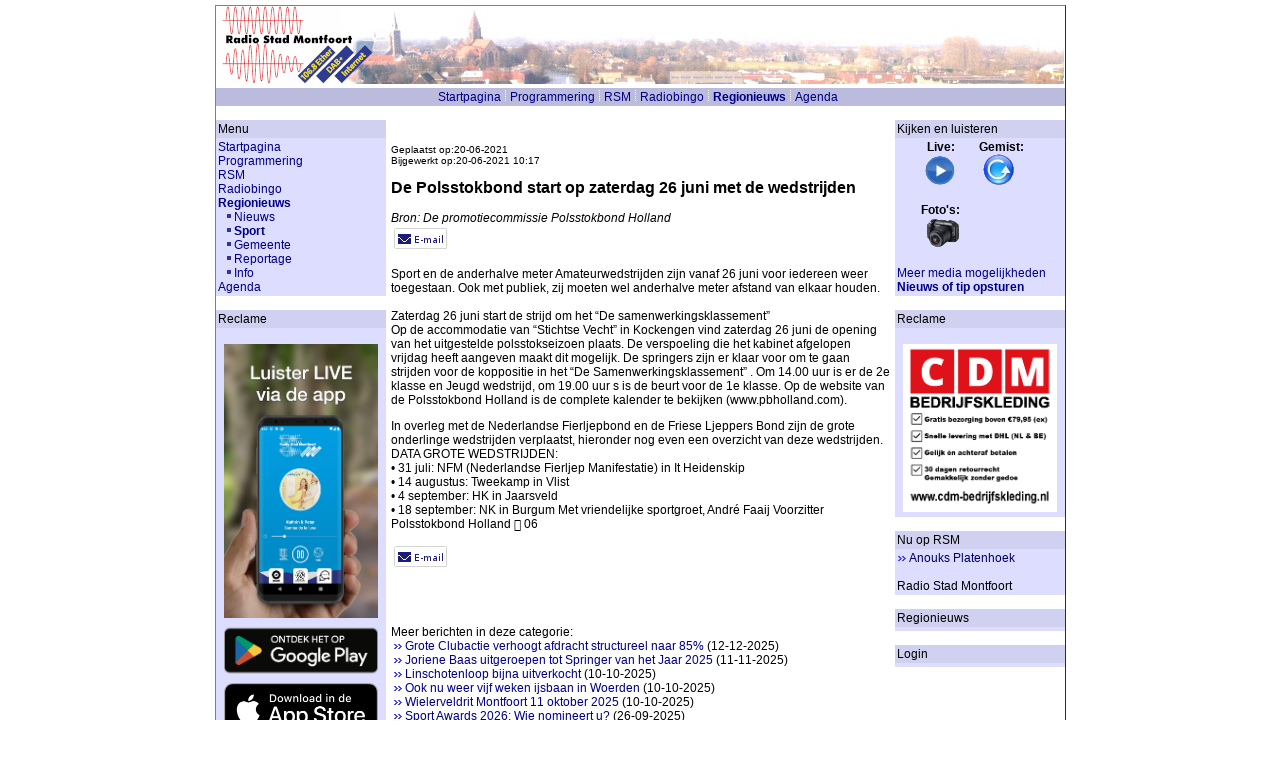

--- FILE ---
content_type: text/html; charset=iso-8859-1
request_url: https://www.radiostadmontfoort.nl/cms/index.php?id=00015776
body_size: 7520
content:
<!DOCTYPE HTML>
<head>
  <link rel="alternate" type="application/rss+xml" title="Radio Stad Montfoort :: Lokaal nieuws" href="https://rss.radiostadmontfoort.nl/">
  <title>RSM: De Polsstokbond start op zaterdag 26 juni met de wedstrijden</title>
  <meta http-equiv="Content-Type" content="text/html; charset=iso-8859-1" >
  <meta name="format" content="text/xhtml" >
  <meta name="robots" content="index,follow" >
  <meta name="title" content="RSM: De Polsstokbond start op zaterdag 26 juni met de wedstrijden" >
    		 
    <meta name="author" content="(c) St. Radio Stad Montfoort" >
  <meta name="keywords" content="">
    <meta property="og:image" content="https://www.radiostadmontfoort.nl/cms/img/rsm_logo%20200px%20kleur%20vierkant.png" />
  <meta property="og:url" content="https://www.radiostadmontfoort.nl/cms/index.php?id=00015776" />
  <meta property="og:title" content="RSM: De Polsstokbond start op zaterdag 26 juni met de wedstrijden" />
  <meta property="og:type" content="article" />
	
		
	<!-- no editor -->
	<script language="JavaScript" type="text/javascript">
	<!--


	function sendmessage(user_id)
	{
	        window.open("message.php?docinput[lang]=nl&session_passwd=&session_userid=&send_message=" + user_id, "SendInstantMessage", "width=309,height=269,dependent=yes,toolbar=no,menubar=no,scrollbars=yes,resizable=no,status=no,location=no");
	}


	function open_print_window()
        {
        	window.open("index.php?id=00015776&id=00015776&docinput%5Bdesign%5D=Printable","print","width=600,height=400,dependent=yes,toolbar=no,menubar=no,scrollbars=yes,resizable=yes,status=no,location=no");
        }

	// -->
	</script>

      <script language="JavaScript" type="text/javascript">
        function showTopImage()
        {
            var testImg = new Image();
            testImg.src = "http://www.radiostadmontfoort.nl/cms/2220.html";
        } 
      </script>

			<script src="https://apis.google.com/js/platform.js" async defer>
			  {lang: 'nl'}
			</script>				<link rel="stylesheet" type="text/css" href="css/rsm.css" >	
	
	
	<script type="text/javascript">

  var _gaq = _gaq || [];
  _gaq.push(['_setAccount', 'UA-25261843-1']);
  _gaq.push(['_trackPageview']);

  (function() {
    var ga = document.createElement('script'); ga.type = 'text/javascript'; ga.async = true;
    ga.src = ('https:' == document.location.protocol ? 'https://ssl' : 'http://www') + '.google-analytics.com/ga.js';
    var s = document.getElementsByTagName('script')[0]; s.parentNode.insertBefore(ga, s);
  })();
</script>


</head>


<body onCopy="showTopImage();" background="" bgcolor="#ffffff"  link="#000066" vlink="#000044" text="#000000">
<center>

<table class="bodyTable" align="center" cellspacing="0" cellpadding="0" >
      <tr><td class="bodyTableContent">
			

<table class="headerTable" >
<tr>
<td class="headerTableContent">

<!--  <script type="text/javascript" src="//www.radiostadmontfoort.nl/cms/rsm/jquery.min.js"></script>
  <script type="text/javascript">
	-->
<!--
  </script>
	-->
  <div id="dynamic_headbanner">
	<img src="//www.radiostadmontfoort.nl/cms/img/banner/banner_01.png">
	</div>
<!-- &nbsp; -->


</td>
</tr>
</table>

<table width="100%" cellpadding="1" cellspacing="0" border="0" bgcolor="#bbbbdd">
<tr>
<!--  <td width="180">&nbsp;</td> -->
<td align="center" bgcolor="#bbbbdd" style="color: white;">
<table cellpadding="0" cellspacing="0" border="0"><tr>
<td><a href="index.php?id=00000001" style="">Startpagina</a></td><td><img src="img/nav_sep.png" hspace="0" vspace="0" width="9" height="13" border="0" alt=""></td><td><a href="index.php?id=00000008" style="">Programmering</a></td><td><img src="img/nav_sep.png" hspace="0" vspace="0" width="9" height="13" border="0" alt=""></td><td><a href="index.php?id=00000094" style="">RSM</a></td><td><img src="img/nav_sep.png" hspace="0" vspace="0" width="9" height="13" border="0" alt=""></td><td><a href="index.php?id=00001068" style="">Radiobingo</a></td><td><img src="img/nav_sep.png" hspace="0" vspace="0" width="9" height="13" border="0" alt=""></td><td><a href="index.php?id=00000230" style="font-weight: bold;">Regionieuws</a></td><td><img src="img/nav_sep.png" hspace="0" vspace="0" width="9" height="13" border="0" alt=""></td><td><a href="index.php?id=00001356" style="">Agenda</a></td></tr></table>
</td>
<td align="right" bgcolor="#bbbbdd" style="color: white;">
<table cellpadding="0" cellspacing="0" border="0"><tr><td></td></tr></table>
</td></tr></table>





<table width="100%" cellpadding="0" cellspacing="0" border="0" bgcolor=""><tr><td height="500" width="170" valign="top" align="left" bgcolor="#ffffff"> 
<img src="img/pixel.gif" border="0" height="10" width="170" alt=""><table width="170" cellpadding="2" cellspacing="0" border="0" bgcolor=""><tr>
<td bgcolor="#d0d0f0" align="left">Menu</td></tr><tr><td bgcolor="#ddddff" align="left"><a href="index.php?id=00000001" class="normalNav">Startpagina</a><br >
<a href="index.php?id=00000008" class="normalNav">Programmering</a><br >
<a href="index.php?id=00000094" class="normalNav">RSM</a><br >
<a href="index.php?id=00001068" class="normalNav">Radiobingo</a><br >
<a href="index.php?id=00000230" class="selectedNav">Regionieuws</a><br >
&nbsp;&nbsp;<img src="img/default_nav.gif" border="0" alt=""><a href="index.php?id=00000003" class="normalNav">Nieuws</a><br >
&nbsp;&nbsp;<img src="img/default_nav.gif" border="0" alt=""><a href="index.php?id=00000232" class="selectedNav">Sport</a><br >
&nbsp;&nbsp;<img src="img/default_nav.gif" border="0" alt=""><a href="index.php?id=00000234" class="normalNav">Gemeente</a><br >
&nbsp;&nbsp;<img src="img/default_nav.gif" border="0" alt=""><a href="index.php?id=00000236" class="normalNav">Reportage</a><br >
&nbsp;&nbsp;<img src="img/default_nav.gif" border="0" alt=""><a href="index.php?id=00000237" class="normalNav">Info</a><br >
<a href="index.php?id=00001356" class="normalNav">Agenda</a><br >
 
</td></tr></table><br ><table width="170" cellpadding="2" cellspacing="0" border="0" bgcolor=""><tr>
<td bgcolor="#d0d0f0" align="left">Reclame</td></tr><tr><td bgcolor="#ddddff" align="left"><CENTER><br><a href="/cms/00016528.html"><img width=154 src="img/ads/rsm-download-app.png" alt="Download de Radio Stad Montfoort app" border=0></a><br><a href='https://play.google.com/store/apps/details?id=nl.mitchellvermaning.radiostadmontfoort&gl=NL&pcampaignid=pcampaignidMKT-Other-global-all-co-prtnr-py-PartBadge-Mar2515-1' target='_blank'><img alt='Ontdek het op Google Play' width=154 src='https://play.google.com/intl/en_us/badges/static/images/badges/nl_badge_web_generic.png'/></a><br><a href='https://apps.apple.com/app/radio-stad-montfoort/id1617280256' target='_blank'><img alt='Ontdek het in de Apple App Store' width=154 src='img/ads/download-app-store.png'/></a><br><br><a href="https://www.radiostadmontfoort.nl/cms/00000081.html" target="_blank"><img src="img/ads/banner-promo.png" alt="Adverteren op de website van RSM" title="Adverteren op de website van RSM" border=0></a><br></CENTER></td></tr></table><br ><table width="170" cellpadding="2" cellspacing="0" border="0" bgcolor=""><tr>
<td bgcolor="#d0d0f0" align="left">Zoeken</td></tr><tr><td bgcolor="#ddddff" align="left"></td></tr></table><br ></td><td height="500" width="5" valign="top" bgcolor="#ffffff">
<img src="img/pixel.gif" width="5" border="0" alt=""></td><td width="100%" valign="top" bgcolor="#ffffff" align="left"><br ><br><p class="newsDate">Geplaatst op:20-06-2021<br>Bijgewerkt op:20-06-2021 10:17</p><h2>De Polsstokbond start op zaterdag 26 juni met de wedstrijden</h2><i>Bron: De promotiecommissie Polsstokbond Holland</i><table><tr><td><a href="index.php?id=00015776&action=send_email" title="Stuur e-mail"><img alt="" src="img/mail2.png" border=0></a>
&nbsp;&nbsp;</td></tr></table><p class="justify"></p><p>Sport en de anderhalve meter Amateurwedstrijden zijn vanaf 26 juni voor iedereen weer toegestaan. Ook met publiek, zij moeten wel anderhalve meter afstand van elkaar houden.<br /><br />Zaterdag 26 juni start de strijd om het &ldquo;De samenwerkingsklassement&rdquo;<br />Op de accommodatie van &ldquo;Stichtse Vecht&rdquo; in Kockengen vind zaterdag 26 juni de opening van het uitgestelde polsstokseizoen plaats. De verspoeling die het kabinet afgelopen vrijdag heeft aangeven maakt dit mogelijk. De springers zijn er klaar voor om te gaan strijden voor de koppositie in het &ldquo;De Samenwerkingsklassement&rdquo; . Om 14.00 uur is er de 2e klasse en Jeugd wedstrijd, om 19.00 uur s is de beurt voor de 1e klasse. Op de website van de Polsstokbond Holland is de complete kalender te bekijken (www.pbholland.com).</p><p>In overleg met de Nederlandse Fierljepbond en de Friese Ljeppers Bond zijn de grote onderlinge wedstrijden verplaatst, hieronder nog even een overzicht van deze wedstrijden.<br />DATA GROTE WEDSTRIJDEN:<br />&bull; 31 juli: NFM (Nederlandse Fierljep Manifestatie) in It Heidenskip<br />&bull; 14 augustus: Tweekamp in Vlist<br />&bull; 4 september: HK in Jaarsveld<br />&bull; 18 september: NK in Burgum Met vriendelijke sportgroet, Andr&eacute; Faaij Voorzitter Polsstokbond Holland &#61481; 06</p><table><tr><td><a href="index.php?id=00015776&action=send_email" title="Stuur e-mail"><img alt="" src="img/mail2.png" border=0></a>
&nbsp;&nbsp;</td></tr></table></p><br /><br /></p><p>Meer berichten in deze categorie:<br /><img src="img/default_arrow.gif" border="0" hspace="2" width="10" height="7"><a title="Grote Clubactie verhoogt afdracht structureel naar 85%
7 verenigingen in Montfoort ontvangen nu â‚¬24.130,65

Een historisch besluit sinds de oprichting van de Grote Clubactie in 1972:
het..." href="00018509.html">Grote Clubactie verhoogt afdracht structureel naar 85%</a> (12-12-2025)<br />
<img src="img/default_arrow.gif" border="0" hspace="2" width="10" height="7"><a title="Montfoort, 8 november 2025 â€“ Tijdens het jaarfeest van Polsstokbond
Holland is Joriene Baas unaniem verkozen tot Springer van het Jaar 2025. De
prijs vormt de bekroning op een indrukwekkend..." href="00018443.html">Joriene Baas uitgeroepen tot Springer van het Jaar 2025</a> (11-11-2025)<br />
<img src="img/default_arrow.gif" border="0" hspace="2" width="10" height="7"><a title="Vanaf vorige week kon iedereen zich inschrijven voor de 46e editie van de
Linschotenloop. Een week later zijn bijna alle startbewijzen uitverkocht.
Het hardloopevenement vindt dit jaar plaats op..." href="00018398.html">Linschotenloop bijna uitverkocht</a> (10-10-2025)<br />
<img src="img/default_arrow.gif" border="0" hspace="2" width="10" height="7"><a title="Er komt weer een Rotary-ijsbaan op het Woerdense Kerkplein. Met hulp van
ruim honderd vrijwilligers en stagiairs, ligt de baan er van 29 november
tot en met 4 januari. Al veertien jaar brengt de..." href="00018389.html">Ook nu weer vijf weken ijsbaan in Woerden</a> (10-10-2025)<br />
<img src="img/default_arrow.gif" border="0" hspace="2" width="10" height="7"><a title="Zaterdag 11 oktober wordt de jaarlijkse veldrit in Montfoort verreden.
Locatie is het Stadsparek bij de Parklaan. 

Programma: 
1e jaars Nieuweling  2e jaars Nieuweling om 10:30 uur

1e jaars..." href="00018388.html">Wielerveldrit Montfoort 11 oktober 2025</a> (10-10-2025)<br />
<img src="img/default_arrow.gif" border="0" hspace="2" width="10" height="7"><a title="Bent u trots op een sporter, coach, vrijwilliger of team uit onze sportieve
gemeente? Nomineer hen dan voor de Sport Awards 2026 en geef hen de
erkenning die ze verdienen!

Na het succes van..." href="00018366.html">Sport Awards 2026: Wie nomineert u?</a> (26-09-2025)<br />
<img src="img/default_arrow.gif" border="0" hspace="2" width="10" height="7"><a title="7 clubs uit Montfoort op pad voor hun vereniging!
Start Grote Clubactie: leden komen in actie voor het verenigingsleven

Op 20 september gaat de Grote Clubactie weer van start. Leden van..." href="00018354.html">Grote Clubactie</a> (18-09-2025)<br />
<img src="img/default_arrow.gif" border="0" hspace="2" width="10" height="7"><a title="NK fierljeppen in Friesland levert drie kampioenen uit Holland op

Het Nederlands Kampioenschap Fierljeppen 2025 in It Heidenskip is een
onvergetelijke wedstrijd geworden voor de Hollandse bond,..." href="00018320.html">NK fierljeppen in Friesland levert drie kampioenen uit Holland op</a> (02-09-2025)<br />
<img src="img/default_arrow.gif" border="0" hspace="2" width="10" height="7"><a title="Records en waterballet, de Snacker Dekker Bokaal was een groot succes.

Na een mooie zonovergoten dag, waarop ook het NK Jeugd werd gesprongen,
mochten de Hollandse toppers zich opmaken voor een..." href="00018306.html">Snacker Dekker Bokaal Zegveld 23 augustus 2025</a> (25-08-2025)<br />
<img src="img/default_arrow.gif" border="0" hspace="2" width="10" height="7"><a title="Vier verrassende kampioenen, Ã©Ã©n historisch record: Joriene Baas schrijft
geschiedenis

Het Hollands Kampioenschap in Linschoten had alles: records, verrassingen
en een publiek dat op de banken..." href="00018295.html">Hollands Kampioenschap polsstokverspringen Linschoten</a> (18-08-2025)<br />
<img src="img/default_arrow.gif" border="0" hspace="2" width="10" height="7"><a title="Afgelopen zaterdag 9 augustus vond in Polsbroekerdam de Nico Sluis
Vleeswaren Bokaal plaats. Onder mooie omstandigheden wisten Erwin
Timmerarends (Bodegraven, foto)) en Tessa Kramer (Schoonhoven) te..." href="00018284.html">Polsstokverspringers excelleren in Polsbroekerdam</a> (11-08-2025)<br />
<img src="img/default_arrow.gif" border="0" hspace="2" width="10" height="7"><a title="Afgelopen zaterdag 2 augustus sprongen de polsstokverspringers in It
Heidenskip op de Nationale Fierljep Manifestatie (NFM). Dit is ieder jaar
weer Ã©Ã©n van de hoogtepunten van het seizoen...." href="00018275.html">Fierljepper Germ Terpstra steelt de show op de NFM</a> (04-08-2025)<br />
<img src="img/default_arrow.gif" border="0" hspace="2" width="10" height="7"><a title="Vanaf woensdag 3 september gaat het OldStars Tafeltennis weer beginnen!

Elke woensdagmiddag vanaf 16:00 tot 17:30u staan dan weer de tafels klaar
in het voorste gedeelte van de Sporthal Hofland om..." href="00018273.html">OldStars Tafeltennis bij TTV De Schans in Montfoort</a> (04-08-2025)<br />
<img src="img/default_arrow.gif" border="0" hspace="2" width="10" height="7"><a title="Ellen van Dijk beÃ«indigt haar carriÃ¨re na dit seizoen. Dat maakte de
38-jarige wielrenster uit Woerden bekend in het tv-programma De Avondetappe
van de NOS. Van Dijk werd drie keer wereldkampioen..." href="00018266.html">Wielrenster Ellen van Dijk zet punt achter carriere</a> (30-07-2025)<br />
<img src="img/default_arrow.gif" border="0" hspace="2" width="10" height="7"><a title="Springers maken zich in Vlist op voor finalemaand

In Vlist werd afgelopen zaterdag gesprongen om de Hoffman DME Techniek
Bokaal. Met de belangrijke wedstrijden in augustus in het vooruitzicht,..." href="00018263.html">Wedstrijdverslag Hoffman DME Techniek Bokaal Vlist 26 juli 2025</a> (28-07-2025)<br />
<img src="img/default_arrow.gif" border="0" hspace="2" width="10" height="7"><a title="De Doornburghbokaal polsstokverspringen van zaterdagavond is helaas
afgelast in verband met de regen. Deze wordt ingehaald op de schansen van
Kockengen op dinsdagavond 22 juli om 19:00..." href="00018249.html">Doornburgh bokaal wordt ingehaald op dinsdag 22 juli</a> (21-07-2025)<br />
<img src="img/default_arrow.gif" border="0" hspace="2" width="10" height="7"><a title="Zaterdagmiddag 12 juli was de accommodatie van Polsstokclub Zegveld het
decor voor de Boer Bert Bokaal. Een buitengewoon spannende wedstrijd,
waarin de hele wedstrijd verre sprongen werden..." href="00018239.html">Verre sprongen in Zegveld onder zomerse omstandigheden</a> (15-07-2025)<br />
<img src="img/default_arrow.gif" border="0" hspace="2" width="10" height="7"><a title="Presteren onder druk tijdens het Tweekamp Holland â€“ Friesland
Presteren onder druk kan voor de Ã©Ã©n leiden tot een misser, maar voor
een ander juist tot groot succes. Op zaterdag 5 juli 2025..." href="00018226.html">Wedstrijdverslag Tweekamp polsstokverspringen</a> (07-07-2025)<br />
<img src="img/default_arrow.gif" border="0" hspace="2" width="10" height="7"><a title="Rian Baas vliegt over de 22 meter, als tweede mens ooit
De spanning hing al in de lucht toen het publiek de Linschoten Arena
binnenstroomde voor de â€˜Installatie van der Vaart Bokaalâ€™...." href="00018215.html">Verslag polsstokverspringen 28 juni in Linschoten</a> (30-06-2025)<br />
<img src="img/default_arrow.gif" border="0" hspace="2" width="10" height="7"><a title="Hoge temperaturen en hoog niveau op de Polsstokdag in Polsbroekerdam

Afgelopen zaterdag vond onder tropische temperaturen de Polsstokdag plaats
in Polsbroekerdam. De springers waren niet bang voor..." href="00018206.html">Verslag polsstokverspringen Polsbroekerdam 21 juni</a> (23-06-2025)<br />
<img src="img/default_arrow.gif" border="0" hspace="2" width="10" height="7"><a title="Een zomerse zaterdag met verre sprongen

Afgelopen zaterdag werd er in Vlist gesprongen om de ABZ Diervoeding
Bokaal. Met een temperatuur van 25 graden en een licht briesje, waren de
omstandigheden..." href="00018183.html">Verslag polsstokverspringen Vlist 14-6-2025</a> (16-06-2025)<br />
<img src="img/default_arrow.gif" border="0" hspace="2" width="10" height="7"><a title="Na de regen en de drup werd er gesprongen voor de cup.

Nadat de wedstrijden in de middag waren afgelast was het nog even spannend
of de 1e klasse wedstrijd in de avond wel door zou kunnen gaan...." href="00018144.html">Zegvelds kampioenschap polsstokverspringen</a> (26-05-2025)<br />
<img src="img/default_arrow.gif" border="0" hspace="2" width="10" height="7"><a title="Jong geweld daagt de gevestigde orde uit bij Lange Willem Trofee

Afgelopen zaterdag trilde de Linschotense arena onder het geweld van jong
talent en doorgewinterde toppers. De Lange Willem Trofee..." href="00018133.html">Verslag polsstokverspringen Linschoten 17 mei</a> (19-05-2025)<br />
<img src="img/default_arrow.gif" border="0" hspace="2" width="10" height="7"><a title="Hollands Damesrecord bij 50-jarig jubileum Polsstokkerdam

Onder een stralende lentezon en voor een enthousiast publiek vierde
Polsstokvereniging Polsstokkerdam op zaterdag 10 mei haar 50-jarig..." href="00018122.html">Hollands Damesrecord bij 50-jarig jubileum Polsstokkerdam</a> (12-05-2025)<br />
<img src="img/default_arrow.gif" border="0" hspace="2" width="10" height="7"><a title="Polsstokverspringseizoen knallend van start met jubileumwedstrijd in
Polsbroekerdam

Zaterdag 10 mei barst het polsstokverspringseizoen weer los in
Polsbroekerdam. En hoe: niet alleen de eerste..." href="00018116.html">Polsstokverspringseizoen 2025 start op 10 mei in Polsbroekerdam</a> (09-05-2025)<br />
</p><br><br><br ><br ></td><td height="500" width="5" valign="top" bgcolor="#ffffff"  >
<img src="img/pixel.gif" width="5" border="0" alt=""></td><td width="170" valign="top" bgcolor="#ffffff">
<img src="img/pixel.gif" border="0" height="10" width="170" alt=""><br ><table width="170" cellpadding="2" cellspacing="0" border="0"><tr>
<td bgcolor="#d0d0f0" align="left">Kijken en luisteren</td><td bgcolor="#d0d0f0" align="right"></td></tr><tr><td colspan="2" bgcolor="#ddddff" align="left"><b>&nbsp;&nbsp;&nbsp;&nbsp;&nbsp;&nbsp;&nbsp;&nbsp;&nbsp;&nbsp;Live:&nbsp;&nbsp;&nbsp;&nbsp;&nbsp;&nbsp;&nbsp;&nbsp;Gemist:</b><br>
&nbsp;&nbsp;&nbsp;&nbsp;&nbsp;&nbsp;&nbsp;&nbsp;
<script>
  function openWebApp()
  {
        webapp=window.open('https://www.radiostadmontfoort.nl/webapp', 'rsmwebapp', 'status=no,toolbar=no,scrollbars=no,titlebar=yes,menubar=no,resizable=yes,width=400,height=400,directories=no,location=no,top=0,left=0');
  			return true;				
  }
</script>
<A title="Live - RSM WebApp" onclick="javascript:openWebApp();" href="javascript:;" ><img WIDTH=32 HEIGHT=32 src="/cms/img/shoutcast_32px.png" alt="RSM WebApp" border=0></a>
&nbsp;&nbsp;&nbsp;&nbsp;&nbsp;&nbsp;&nbsp;



<a title="Uitzending gemist" href="00003803.html" >
<img WIDTH=32 HEIGHT=32 src="/cms/img/uitzending_gemist_32px.png" alt="RSM Uitzending gemist" border=0></a>
<br><br>
<b>&nbsp;&nbsp;&nbsp;&nbsp;&nbsp;&nbsp;&nbsp;&nbsp;Foto's:</b><br>
&nbsp;&nbsp;&nbsp;&nbsp;&nbsp;&nbsp;&nbsp;&nbsp;&nbsp;

<!-- <a title="RSM Tekst-TV" href="//tv.radiostadmontfoort.nl">
<img WIDTH=25 HEIGHT=32 src="/cms/img/rsm_teksttv_32px.png" alt="RSM Tekst-TV kijken" border=0></a>
&nbsp;&nbsp;&nbsp;&nbsp;&nbsp;&nbsp;&nbsp;&nbsp;
 -->
<a title="Fotoboek" href="../cpg/index.php" target="_blank" >
<img WIDTH=32 HEIGHT=32 src="/cms/img/fototoestel_32px.png" alt="RSM Fotoboek" border=0></a>
<br>
<br><a href="275.html">Meer media mogelijkheden</a>
<br><b><a title="Eigen nieuws of tip opsturen - vul hier uw gegevens en bericht in en onze redactie plaatst het bericht op onze media" href="00002282.html">Nieuws of tip opsturen</a></b>
</td></tr></table><br ><table width="170" cellpadding="2" cellspacing="0" border="0"><tr>
<td bgcolor="#d0d0f0" align="left">Reclame</td><td bgcolor="#d0d0f0" align="right"></td></tr><tr><td colspan="2" bgcolor="#ddddff" align="left"><CENTER><br><a href="http://www.cdm-bedrijfskleding.nl/" target="_blank"><img src="img/ads/cdm_bedrijfskleding.png" width=154 alt="CDM Bedrijfskleding" title="CDM Bedrijfskleding" border=0></a></CENTER></td></tr></table><br ><table width="170" cellpadding="2" cellspacing="0" border="0"><tr>
<td bgcolor="#d0d0f0" align="left">Nu op RSM</td><td bgcolor="#d0d0f0" align="right"></td></tr><tr><td colspan="2" bgcolor="#ddddff" align="left"><img src="img/default_arrow.gif" border="0" width="10" height="7" alt="">
<a href="">Anouks Platenhoek</a> <br><br><script>
var gLastNowOnAirData;
var slowerCounter=0;

function request_nowonair_shoutcast() {
    var xmlhttp = new XMLHttpRequest();
		var url="https://qxjr001.digiplay.nl/stream/9038/stats?sid=1";
    xmlhttp.open("GET", url, true);
    xmlhttp.onreadystatechange = function () {
        if (xmlhttp.readyState == 4 && (xmlhttp.status == 200 || xmlhttp.status == 304)) {
            parser = new DOMParser();
            xmlDoc = parser.parseFromString(xmlhttp.responseText, "text/xml");
            nowonair_shoutcastxml(xmlDoc);
        } else if (xmlhttp.readyState == 4) {
        	  var e_title = document.getElementById("currenttitle");
				    e_title.textContent = "Error "+xmlhttp.status;
				}
    };
    xmlhttp.onerror = function () {
    };
    xmlhttp.send();
};

function nowonair_shoutcastxml(xmlDoc) {
    if (xmlDoc.getElementsByTagName("SONGTITLE")[0]) {
        if (xmlDoc.getElementsByTagName("SONGTITLE")[0].childNodes[0]) {
            newNowOnAirData=xmlDoc.getElementsByTagName("SONGTITLE")[0].childNodes[0].nodeValue;
        }
    }
    if (gLastNowOnAirData == newNowOnAirData) {
        return; // if its the same, then don't change the display.
    }
    gLastNowOnAirData = newNowOnAirData;
    var e_linkdata = document.getElementById("linkdata");
    var e_title = document.getElementById("currenttitle");
    var e_artist = document.getElementById("currentartist");
    var e_sep = document.getElementById("currentsep");
    var sep_index = newNowOnAirData.indexOf(" - ");
		
    var title = newNowOnAirData;
//		title="Titel";
    var artist = "";
    var sep="";
    if (sep_index != -1) {
        title = newNowOnAirData.substring(0, sep_index);
        artist = newNowOnAirData.substring(sep_index + 3);
   			sep=" - ";
    }

    e_title.textContent = title + sep + artist;

		var search="<a target=\"_blank\" href=\"https://www.google.com/search?q="+ title + sep + artist +"\"><img src=\"/onair/infoIcon.gif\" alt=\"Info\"></a>";
		if (e_title.textContent=="" || e_title.textContent=="Radio Stad Montfoort") search="";
		e_linkdata.innerHTML=search;		

}

	setTimeout(bootSH, 50);
	function bootSH()
	{
		 slowerCounter=0;
	 	 request_nowonair_shoutcast();		 
		 setInterval(updateSH, 30000);	
	}
	function updateSH() {
		 request_nowonair_shoutcast();
	}
</script>
<div id="currenttitle"></div>
<div id="linkdata"></div>

</td></tr></table><br ><table width="170" cellpadding="2" cellspacing="0" border="0"><tr>
<td bgcolor="#d0d0f0" align="left">Regionieuws</td><td bgcolor="#d0d0f0" align="right"></td></tr><tr><td colspan="2" bgcolor="#ddddff" align="left"></td></tr></table><br ><table width="170" cellpadding="2" cellspacing="0" border="0"><tr>
<td bgcolor="#d0d0f0" align="left">Login</td><td bgcolor="#d0d0f0" align="right"></td></tr><tr><td colspan="2" bgcolor="#ddddff" align="left"></td></tr></table><br ></td><td height="500" width="0" valign="top" bgcolor="#ffffff">
<!-- <img src="img/pixel.gif" width="0" border="0" alt=""> --></td></tr></table>
<table width="100%" cellpadding="0" cellspacing="0" border="0">
<tr>
<td width="10" align="left">&nbsp;</td>
<td align="left">
      <table border="0" cellpadding="0" cellspacing="0"><tr>
          <td><a rel="nofollow" href="javascript:open_print_window()"><img src="img/small_edit/print.gif" hspace="0" vspace="0" width="16" height="16" border="0" alt=""></a></td>
          <td>&nbsp;<a rel="nofollow" href="javascript:open_print_window()">Print</a></td>
          </tr>
			</table></td>

			<td align="center">
			<a href="http://www.radiostadmontfoort.nl/cms/24.html">© Radio Stad Montfoort, Montfoort (Nederland), 2026</a>			</td>
			<td width="10">&nbsp;</td>
			</tr>
</table>



</td></tr>
</table>

</center>

</body>
</html>





--- FILE ---
content_type: text/xml
request_url: https://qxjr001.digiplay.nl/stream/9038/stats?sid=1
body_size: 474
content:
<?xml version="1.0" encoding="UTF-8" standalone="yes" ?><SHOUTCASTSERVER><CURRENTLISTENERS>7</CURRENTLISTENERS><PEAKLISTENERS>24</PEAKLISTENERS><MAXLISTENERS>500</MAXLISTENERS><UNIQUELISTENERS>7</UNIQUELISTENERS><AVERAGETIME>37584</AVERAGETIME><SERVERGENRE>Public Radio / News</SERVERGENRE><SERVERGENRE2></SERVERGENRE2><SERVERGENRE3></SERVERGENRE3><SERVERGENRE4></SERVERGENRE4><SERVERGENRE5></SERVERGENRE5><SERVERURL>https://www.radiostadmontfoort.nl</SERVERURL><SERVERTITLE>Radio Stad Montfoort (Lokale publieke omroep, Montfoort, Nederland)</SERVERTITLE><SONGTITLE>Radio Stad Montfoort</SONGTITLE><STREAMHITS>94985</STREAMHITS><STREAMSTATUS>1</STREAMSTATUS><BACKUPSTATUS>0</BACKUPSTATUS><STREAMLISTED>0</STREAMLISTED><STREAMLISTEDERROR>0</STREAMLISTEDERROR><STREAMPATH>/</STREAMPATH><STREAMUPTIME>186412</STREAMUPTIME><BITRATE>192</BITRATE><SAMPLERATE>8000</SAMPLERATE><VBR>1</VBR><CONTENT>audio/mpeg</CONTENT><VERSION>2.6.1.777 (posix(linux x64))</VERSION></SHOUTCASTSERVER>